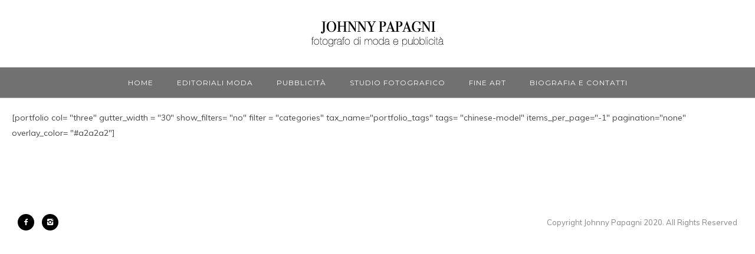

--- FILE ---
content_type: text/plain
request_url: https://www.google-analytics.com/j/collect?v=1&_v=j102&a=1289386352&t=pageview&_s=1&dl=http%3A%2F%2Fwww.johnnypapagni.it%2Fportfolio_tags%2Fchinese-model%2F&ul=en-us%40posix&dt=chinese%20model%20Archivi%20-%20Johnny%20Papagni&sr=1280x720&vp=1280x720&_u=IEBAAEABAAAAACAAI~&jid=206629899&gjid=1137714694&cid=960479656.1768809536&tid=UA-3261232-62&_gid=1307666950.1768809536&_r=1&_slc=1&z=894675729
body_size: -286
content:
2,cG-BW86QC3SHV